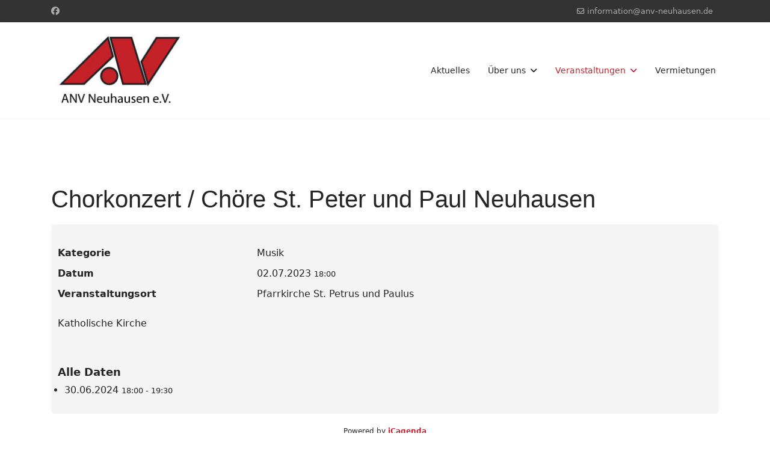

--- FILE ---
content_type: text/html; charset=utf-8
request_url: https://www.anv-neuhausen.de/index.php/alle-icagenda-termine/127-orgelkonzert-2/2023-07-02-18-00
body_size: 6530
content:

<!doctype html>
<html lang="de-de" dir="ltr">
	<head>
		
		<meta name="viewport" content="width=device-width, initial-scale=1, shrink-to-fit=no">
		<meta charset="utf-8">
	<meta name="generator" content="Joomla! - Open Source Content Management">
	<title>Chorkonzert / Chöre St. Peter und Paul Neuhausen</title>
	<link href="/templates/shaper_helixultimate/images/favicon.ico" rel="icon" type="image/vnd.microsoft.icon">
<link href="/media/vendor/joomla-custom-elements/css/joomla-alert.min.css?0.4.1" rel="stylesheet">
	<link href="/media/com_icagenda/icicons/style.css?91821a" rel="stylesheet">
	<link href="/media/com_icagenda/css/icagenda.css?91821a" rel="stylesheet">
	<link href="/media/com_icagenda/css/icagenda-front.css?91821a" rel="stylesheet">
	<link href="/media/com_icagenda/leaflet/leaflet.css" rel="stylesheet">
	<link href="/components/com_icagenda/themes/packs/default/css/default_component.css" rel="stylesheet">
	<link href="/plugins/system/jce/css/content.css?aa754b1f19c7df490be4b958cf085e7c" rel="stylesheet">
	<link href="/templates/shaper_helixultimate/css/bootstrap.min.css" rel="stylesheet">
	<link href="/plugins/system/helixultimate/assets/css/system-j4.min.css" rel="stylesheet">
	<link href="/templates/shaper_helixultimate/css/template.css" rel="stylesheet">
	<link href="/templates/shaper_helixultimate/css/presets/preset2.css" rel="stylesheet">
	<link href="/components/com_sppagebuilder/assets/css/font-awesome-6.min.css?1b4503c04f45d68ae09fb22125331a69" rel="stylesheet">
	<link href="/components/com_sppagebuilder/assets/css/font-awesome-v4-shims.css?1b4503c04f45d68ae09fb22125331a69" rel="stylesheet">
	<link href="/components/com_sppagebuilder/assets/css/animate.min.css?1b4503c04f45d68ae09fb22125331a69" rel="stylesheet">
	<link href="/components/com_sppagebuilder/assets/css/sppagebuilder.css?1b4503c04f45d68ae09fb22125331a69" rel="stylesheet">
	<link href="/components/com_sppagebuilder/assets/css/magnific-popup.css" rel="stylesheet">
	<link href="/components/com_sppagebuilder/assets/css/color-switcher.css?1b4503c04f45d68ae09fb22125331a69" rel="stylesheet">
	<style>
@media screen and (min-width:1201px){


}

@media screen and (min-width:769px) and (max-width:1200px){



.ic-filters-label {
	margin-bottom: 8px;
}
.ic-filters-label-title-2,
.ic-filters-label-title-3 {
	margin-bottom: -5px;
	height: 40px;
	line-height: 40px;
}
.ic-filters-btn-2 {
	height: 40px;
	line-height: 40px;
}
.ic-filters-controls {
	padding: 0;
}
.ic-search-submit,
.ic-search-reset {
	width: 50%;
}

}

@media screen and (min-width:481px) and (max-width:768px){



.ic-filters-label {
	margin-bottom: 8px;
}
.ic-filters-label-title-2,
.ic-filters-label-title-3 {
	margin-bottom: -5px;
	height: 40px;
	line-height: 40px;
}
.ic-filters-btn-2 {
	height: 40px;
	line-height: 40px;
}
.ic-filters-controls {
	padding: 0;
}
.ic-search-submit,
.ic-search-reset {
	width: 50%;
}

}

@media screen and (max-width:480px){



#icagenda .share {
	display:none;
}


.ic-label {
	width: 100%;
}
.ic-value {
	width: 100%;
}


.icagenda_form input,
.icagenda_form input[type="file"],
.icagenda_form .input-large,
.icagenda_form .input-xlarge,
.icagenda_form .input-xxlarge,
.icagenda_form .select-large,
.icagenda_form .select-xlarge,
.icagenda_form .select-xxlarge {
	width: 90%;
}
.icagenda_form .input-small {
	width: 90px;
}
.icagenda_form .select-small {
	width: 114px;
}
.icagenda_form .ic-date-input {
	width: auto;
}
.ic-captcha-label {
	display: none;
}


.ic-filters-label {
	margin-bottom: 8px;
}
.ic-filters-label-title-2,
.ic-filters-label-title-3 {
	margin-bottom: -5px;
	height: 40px;
	line-height: 40px;
}
.ic-filters-btn-2 {
	height: 40px;
	line-height: 40px;
}
.ic-filters-controls {
	padding: 0;
}
.ic-search-submit,
.ic-search-reset {
	width: 100%;
}
.ic-button-more > .ic-row1 {
	height: 40px;
}

}
</style>
	<style>.fields-container li::marker {
   content: "> ";
}
.clvf-verein-name {
   font-weight: bold;
}</style>
	<style>h1{font-family: 'Arial', sans-serif;text-decoration: none;}
</style>
	<style>.logo-image {height:140px;}.logo-image-phone {height:140px;}</style>
	<style>@media(max-width: 992px) {.logo-image {height: 60px;}.logo-image-phone {height: 60px;}}</style>
	<style>@media(max-width: 576px) {.logo-image {height: 60px;}.logo-image-phone {height: 60px;}}</style>
	<style>@media(min-width: 1400px) {.sppb-row-container { max-width: 1320px; }}</style>
	<style>:root {--sppb-topbar-bg-color: #333333; --sppb-topbar-text-color: #AAAAAA; --sppb-header-bg-color: #FFFFFF; --sppb-logo-text-color: #c52128; --sppb-menu-text-color: #252525; --sppb-menu-text-hover-color: #c52128; --sppb-menu-text-active-color: #c52128; --sppb-menu-dropdown-bg-color: #FFFFFF; --sppb-menu-dropdown-text-color: #252525; --sppb-menu-dropdown-text-hover-color: #c52128; --sppb-menu-dropdown-text-active-color: #c52128; --sppb-text-color: #252525; --sppb-bg-color: #FFFFFF; --sppb-link-color: #c52128; --sppb-link-hover-color: #1f9300; --sppb-footer-bg-color: #171717; --sppb-footer-text-color: #FFFFFF; --sppb-footer-link-color: #A2A2A2; --sppb-footer-link-hover-color: #FFFFFF}</style>
<script src="/media/vendor/jquery/js/jquery.min.js?3.7.1"></script>
	<script src="/media/legacy/js/jquery-noconflict.min.js?504da4"></script>
	<script type="application/json" class="joomla-script-options new">{"data":{"breakpoints":{"tablet":991,"mobile":480},"header":{"stickyOffset":"0"}},"joomla.jtext":{"ERROR":"Fehler","MESSAGE":"Nachricht","NOTICE":"Hinweis","WARNING":"Warnung","JCLOSE":"Close","JOK":"OK","JOPEN":"Open"},"system.paths":{"root":"","rootFull":"https:\/\/www.anv-neuhausen.de\/","base":"","baseFull":"https:\/\/www.anv-neuhausen.de\/"},"csrf.token":"fc01a8b684270a379f5853657861a332"}</script>
	<script src="/media/system/js/core.min.js?a3d8f8"></script>
	<script src="/media/vendor/bootstrap/js/alert.min.js?5.3.8" type="module"></script>
	<script src="/media/vendor/bootstrap/js/button.min.js?5.3.8" type="module"></script>
	<script src="/media/vendor/bootstrap/js/carousel.min.js?5.3.8" type="module"></script>
	<script src="/media/vendor/bootstrap/js/collapse.min.js?5.3.8" type="module"></script>
	<script src="/media/vendor/bootstrap/js/dropdown.min.js?5.3.8" type="module"></script>
	<script src="/media/vendor/bootstrap/js/modal.min.js?5.3.8" type="module"></script>
	<script src="/media/vendor/bootstrap/js/offcanvas.min.js?5.3.8" type="module"></script>
	<script src="/media/vendor/bootstrap/js/popover.min.js?5.3.8" type="module"></script>
	<script src="/media/vendor/bootstrap/js/scrollspy.min.js?5.3.8" type="module"></script>
	<script src="/media/vendor/bootstrap/js/tab.min.js?5.3.8" type="module"></script>
	<script src="/media/vendor/bootstrap/js/toast.min.js?5.3.8" type="module"></script>
	<script src="/media/system/js/showon.min.js?e51227" type="module"></script>
	<script src="/media/system/js/messages.min.js?9a4811" type="module"></script>
	<script src="/media/com_icagenda/leaflet/leaflet.js"></script>
	<script src="/templates/shaper_helixultimate/js/main.js"></script>
	<script src="/components/com_sppagebuilder/assets/js/jquery.parallax.js?1b4503c04f45d68ae09fb22125331a69"></script>
	<script src="/components/com_sppagebuilder/assets/js/sppagebuilder.js?1b4503c04f45d68ae09fb22125331a69" defer></script>
	<script src="/components/com_sppagebuilder/assets/js/jquery.magnific-popup.min.js"></script>
	<script src="/components/com_sppagebuilder/assets/js/addons/image.js"></script>
	<script src="/components/com_sppagebuilder/assets/js/color-switcher.js?1b4503c04f45d68ae09fb22125331a69"></script>
	<script>document.addEventListener("DOMContentLoaded", function() {var mapid = document.getElementById("ic-map-127");if (mapid !== null) { var lat = "", lng = "", map = L.map("ic-map-127").setView([lat, lng], 16);L.tileLayer("https://{s}.tile.openstreetmap.org/{z}/{x}/{y}.png", {attribution: "&copy; <a href=\"https://www.openstreetmap.org/copyright\">OpenStreetMap</a> contributors"}).addTo(map);L.marker([lat, lng]).addTo(map)}});</script>
	<script>template="shaper_helixultimate";</script>
	<script>
				document.addEventListener("DOMContentLoaded", () =>{
					window.htmlAddContent = window?.htmlAddContent || "";
					if (window.htmlAddContent) {
        				document.body.insertAdjacentHTML("beforeend", window.htmlAddContent);
					}
				});
			</script>
	<script>
			const initColorMode = () => {
				const colorVariableData = [];
				const sppbColorVariablePrefix = "--sppb";
				let activeColorMode = localStorage.getItem("sppbActiveColorMode") || "";
				const modes = [];

				if(!modes?.includes(activeColorMode)) {
					activeColorMode = "";
					localStorage.setItem("sppbActiveColorMode", activeColorMode);
				}

				document?.body?.setAttribute("data-sppb-color-mode", activeColorMode);

				if (!localStorage.getItem("sppbActiveColorMode")) {
					localStorage.setItem("sppbActiveColorMode", activeColorMode);
				}

				if (window.sppbColorVariables) {
					const colorVariables = typeof(window.sppbColorVariables) === "string" ? JSON.parse(window.sppbColorVariables) : window.sppbColorVariables;

					for (const colorVariable of colorVariables) {
						const { path, value } = colorVariable;
						const variable = String(path[0]).trim().toLowerCase().replaceAll(" ", "-");
						const mode = path[1];
						const variableName = `${sppbColorVariablePrefix}-${variable}`;

						if (activeColorMode === mode) {
							colorVariableData.push(`${variableName}: ${value}`);
						}
					}

					document.documentElement.style.cssText += colorVariableData.join(";");
				}
			};

			window.sppbColorVariables = [];
			
			initColorMode();

			document.addEventListener("DOMContentLoaded", initColorMode);
		</script>
	<meta property="og:title" content="Chorkonzert / Chöre St. Peter und Paul Neuhausen" />
	<meta property="og:type" content="article" />
	<meta property="og:url" content="https://www.anv-neuhausen.de/index.php/alle-icagenda-termine/127-orgelkonzert-2/2023-07-02-18-00" />
	<meta property="og:site_name" content="ANV Neuhausen" />
			</head>
	<body class="site helix-ultimate hu com_icagenda com-icagenda view-event layout-default task-none itemid-131 de-de ltr sticky-header layout-fluid offcanvas-init offcanvs-position-left">

		
		
		<div class="body-wrapper">
			<div class="body-innerwrapper">
				
	<div class="sticky-header-placeholder"></div>
<div id="sp-top-bar">
	<div class="container">
		<div class="container-inner">
			<div class="row">
				<div id="sp-top1" class="col-lg-6">
					<div class="sp-column text-center text-lg-start">
													<ul class="social-icons"><li class="social-icon-facebook"><a target="_blank" rel="noopener noreferrer" href="https://facebook.com/ANV-Arbeitsgemeinschaft-Neuhäuser-Vereine-2017766878276804" aria-label="Facebook"><span class="fab fa-facebook" aria-hidden="true"></span></a></li></ul>						
												
					</div>
				</div>

				<div id="sp-top2" class="col-lg-6">
					<div class="sp-column text-center text-lg-end">
						
													<ul class="sp-contact-info"><li class="sp-contact-email"><span class="far fa-envelope" aria-hidden="true"></span> <a href="mailto:information@anv-neuhausen.de">information@anv-neuhausen.de</a></li></ul>												
					</div>
				</div>
			</div>
		</div>
	</div>
</div>

<header id="sp-header">
	<div class="container">
		<div class="container-inner">
			<div class="row">
				<!-- Logo -->
				<div id="sp-logo" class="col-auto">
					<div class="sp-column">
						<a id="offcanvas-toggler" aria-label="Menu" class="offcanvas-toggler-left d-flex d-lg-none" href="#" aria-hidden="true" title="Menu"><div class="burger-icon"><span></span><span></span><span></span></div></a><div class="logo"><a href="/">
				<img class='logo-image '
					srcset='https://www.anv-neuhausen.de/images/Logo_ANV-01.jpg 1x'
					src='https://www.anv-neuhausen.de/images/Logo_ANV-01.jpg'
					height='140'
					alt='ANV Neuhausen'
				/>
				</a></div>						
					</div>
				</div>

				<!-- Menu -->
				<div id="sp-menu" class="col-auto flex-auto">
					<div class="sp-column d-flex justify-content-end align-items-center">
						<nav class="sp-megamenu-wrapper d-flex" role="navigation" aria-label="navigation"><ul class="sp-megamenu-parent menu-animation-fade-up d-none d-lg-block"><li class="sp-menu-item"><a   href="/index.php/aktuelles"  >Aktuelles</a></li><li class="sp-menu-item sp-has-child"><a   href="/index.php"  >Über uns</a><div class="sp-dropdown sp-dropdown-main sp-menu-right" style="width: 240px;"><div class="sp-dropdown-inner"><ul class="sp-dropdown-items"><li class="sp-menu-item"><a   href="/index.php/homepage/vorstand"  >Vorstand</a></li><li class="sp-menu-item"><a   href="/index.php/homepage/ordentliche-mitglieder"  >Ordentliche Mitglieder</a></li><li class="sp-menu-item"><a   href="/index.php/homepage/ausserordentliche-mitglieder"  >Außerordentliche Mitglieder</a></li><li class="sp-menu-item"><a   href="/index.php/homepage/satzung"  >Satzung</a></li><li class="sp-menu-item"><a   href="/index.php/homepage/ordnung-richtlinien"  >Ordnung / Richtlinien</a></li><li class="sp-menu-item"><a   href="/index.php/homepage/impressum-datenschutz"  >Impressum/Datenschutz</a></li><li class="sp-menu-item"><a   href="/index.php/homepage/anmelden"  >Anmelden</a></li></ul></div></div></li><li class="sp-menu-item sp-has-child current-item active"><a aria-current="page"  href="/index.php/alle-icagenda-termine"  >Veranstaltungen</a><div class="sp-dropdown sp-dropdown-main sp-menu-right" style="width: 240px;"><div class="sp-dropdown-inner"><ul class="sp-dropdown-items"><li class="sp-menu-item"><a   href="/index.php/alle-icagenda-termine/bierwecketse"  >Bierwecketse</a></li><li class="sp-menu-item"><a   href="/index.php/alle-icagenda-termine/weihnachtsmarkt"  >Weihnachtsmarkt</a></li><li class="sp-menu-item"><a   href="/index.php/alle-icagenda-termine/veranstaltung-melden"  >Veranstaltung melden</a></li></ul></div></div></li><li class="sp-menu-item"><a   href="/index.php/vermietungen"  >Vermietungen</a></li></ul></nav>						

						<!-- Related Modules -->
						<div class="d-none d-lg-flex header-modules align-items-center">
							
													</div>

						<!-- if offcanvas position right -->
											</div>
				</div>
			</div>
		</div>
	</div>
</header>
				<main id="sp-main">
					
<section id="sp-section-1" >

				
	
<div class="row">
	<div id="sp-title" class="col-lg-12 "><div class="sp-column "></div></div></div>
				
	</section>

<section id="sp-main-body" >

										<div class="container">
					<div class="container-inner">
						
	
<div class="row">
	
<div id="sp-component" class="col-lg-12 ">
	<div class="sp-column ">
		<div id="system-message-container" aria-live="polite">
	</div>


		
		<!-- iCagenda CORE 3.8.8 by Jooml!C - https://www.icagenda.com -->
<div id="icagenda" class="ic-event-view">

		
<div class="ic-top-buttons">


		
		<div class="ic-manager-toolbar">
			</div>

	<div class="ic-buttons">

				
				
	</div>


</div>

	<!-- default -->
		
		
		
<!-- Event details -->


		<div class="ic-event-header ic-clearfix">
		<h1>
						
						Chorkonzert / Chöre St. Peter und Paul Neuhausen		</h1>
	</div>

		<div class="ic-event-buttons ic-clearfix">

				<div class="ic-event-addthis ic-float-left">
					</div>

				<div class="ic-event-registration ic-float-right">
					</div>

	</div>

		<div class="ic-info ic-clearfix">

				
				<div class="ic-details ic-align-left">

			<div class="ic-divTable ic-align-left">

								<div class="ic-divRow ic-details-cat">
					<div class="ic-divCell ic-label">Kategorie</div>
					<div class="ic-divCell ic-value">Musik</div>
				</div>

								<div class="ic-divRow ic-event-date">
					<div class="ic-divCell ic-label">Datum</div>
					<div class="ic-divCell ic-value"><span class="ic-single-next">02.07.2023</span> <span class="ic-single-starttime">18:00</span></div>
				</div>

													<div class="ic-divRow">
						<div class="ic-divCell ic-label">Veranstaltungsort</div>
						<div class="ic-divCell ic-value">
															Pfarrkirche St. Petrus und Paulus																											</div>
					</div>
				
								
			</div>

		</div>

						<div class="ic-short-description">
					</div>
		<div class="ic-full-description">
			Katholische Kirche		</div>
		
	<div>&nbsp;</div>

		
	<div>&nbsp;</div>

			<div id="ic-list-of-dates" class="ic-all-dates ic-clearfix">
		<h3>
			Alle Daten		</h3>
		<div class="ic-dates-list">

						<ul class="ic-date-vertical"><li><span class="ic-period-startdate">30.06.2024</span>  <span class="evttime ic-period-time">18:00 - 19:30</span></li></ul>
						
		</div>
	</div>
	
	</div>
		

		</div>
<div style="text-align: center; font-size: 12px; text-decoration: none"><p>Powered by <a href="https://www.icagenda.com" target="_blank" style="font-weight: bold; text-decoration: none !important;">iCagenda</a></p></div>

			</div>
</div>
</div>
											</div>
				</div>
						
	</section>

<section id="sp-bottom" >

						<div class="container">
				<div class="container-inner">
			
	
<div class="row">
	<div id="sp-bottom1" class="col-sm-col-sm-6 col-lg-12 "><div class="sp-column "><div class="sp-module "><h3 class="sp-module-title">Sponsoren</h3><div class="sp-module-content"><div class="mod-sppagebuilder  sp-page-builder" data-module_id="133">
	<div class="page-content">
		<section id="section-id-1612630784296" class="sppb-section sppb-section-content-center" ><div class="sppb-row-container"><div class="sppb-row sppb-align-center"><div class="sppb-col-md-3  " id="column-wrap-id-1612630784292"><div id="column-id-1612630784292" class="sppb-column " ><div class="sppb-column-addons"><div id="sppb-addon-wrapper-1612630784299" class="sppb-addon-wrapper  addon-root-image"><div id="sppb-addon-1612630784299" class="clearfix  "     ><div class="sppb-addon sppb-addon-single-image   sppb-addon-image-shape"><div class="sppb-addon-content"><div class="sppb-addon-single-image-container"><a href="http://www.elektro-rothmund.de/" ><img  class="sppb-img-responsive " src="/images/Logos_Sponsoren/rothmund.png"  alt="Image" title="" width="" height="" /></a></div></div></div><style type="text/css">#sppb-addon-1612630784299{
box-shadow: 0 0 0 0 #ffffff;
}#sppb-addon-1612630784299{
border-radius: 0px;
}
@media (max-width: 1199.98px) {#sppb-addon-1612630784299{}}
@media (max-width: 991.98px) {#sppb-addon-1612630784299{}}
@media (max-width: 767.98px) {#sppb-addon-1612630784299{}}
@media (max-width: 575.98px) {#sppb-addon-1612630784299{}}#sppb-addon-wrapper-1612630784299{
margin-top: 0px;
margin-right: 0px;
margin-bottom: 0px;
margin-left: 0px;
}
@media (max-width: 1199.98px) {#sppb-addon-wrapper-1612630784299{}}
@media (max-width: 991.98px) {#sppb-addon-wrapper-1612630784299{}}
@media (max-width: 767.98px) {#sppb-addon-wrapper-1612630784299{}}
@media (max-width: 575.98px) {#sppb-addon-wrapper-1612630784299{}}#sppb-addon-1612630784299 .sppb-addon-title{
}</style><style type="text/css">#sppb-addon-1612630784299 .sppb-addon-single-image-container img{
border-radius: 0px;
}#sppb-addon-1612630784299 img{
}#sppb-addon-1612630784299 .sppb-addon-single-image-container{
border-radius: 0px;
}#sppb-addon-1612630784299{
text-align: center;
}</style></div></div></div></div></div><div class="sppb-col-md-3  " id="column-wrap-id-1612630784293"><div id="column-id-1612630784293" class="sppb-column " ><div class="sppb-column-addons"><div id="sppb-addon-wrapper-1612630784302" class="sppb-addon-wrapper  addon-root-image"><div id="sppb-addon-1612630784302" class="clearfix  "     ><div class="sppb-addon sppb-addon-single-image   sppb-addon-image-shape"><div class="sppb-addon-content"><div class="sppb-addon-single-image-container"><a href="https://www.volksbank-filder.de" ><img  class="sppb-img-responsive " src="/images/Logos_Sponsoren/voba-filder.png"  alt="Image" title="" width="" height="" /></a></div></div></div><style type="text/css">#sppb-addon-1612630784302{
box-shadow: 0 0 0 0 #ffffff;
}#sppb-addon-1612630784302{
border-radius: 0px;
}
@media (max-width: 1199.98px) {#sppb-addon-1612630784302{}}
@media (max-width: 991.98px) {#sppb-addon-1612630784302{}}
@media (max-width: 767.98px) {#sppb-addon-1612630784302{}}
@media (max-width: 575.98px) {#sppb-addon-1612630784302{}}#sppb-addon-wrapper-1612630784302{
margin-top: 0px;
margin-right: 0px;
margin-bottom: 0px;
margin-left: 0px;
}
@media (max-width: 1199.98px) {#sppb-addon-wrapper-1612630784302{}}
@media (max-width: 991.98px) {#sppb-addon-wrapper-1612630784302{}}
@media (max-width: 767.98px) {#sppb-addon-wrapper-1612630784302{}}
@media (max-width: 575.98px) {#sppb-addon-wrapper-1612630784302{}}#sppb-addon-1612630784302 .sppb-addon-title{
}</style><style type="text/css">#sppb-addon-1612630784302 .sppb-addon-single-image-container img{
border-radius: 0px;
}#sppb-addon-1612630784302 img{
}#sppb-addon-1612630784302 .sppb-addon-single-image-container{
border-radius: 0px;
}#sppb-addon-1612630784302{
text-align: center;
}</style></div></div></div></div></div><div class="sppb-col-md-3  " id="column-wrap-id-1612630784294"><div id="column-id-1612630784294" class="sppb-column " ><div class="sppb-column-addons"><div id="sppb-addon-wrapper-1612630784305" class="sppb-addon-wrapper  addon-root-image"><div id="sppb-addon-1612630784305" class="clearfix  "     ><div class="sppb-addon sppb-addon-single-image   sppb-addon-image-shape"><div class="sppb-addon-content"><div class="sppb-addon-single-image-container"><a href="http://fam-sicherheit.de/" ><img  class="sppb-img-responsive " src="/images/Logos_Sponsoren/fam_sicherheit.jpg"  alt="Image" title="" width="" height="" /></a></div></div></div><style type="text/css">#sppb-addon-1612630784305{
box-shadow: 0 0 0 0 #ffffff;
}#sppb-addon-1612630784305{
border-radius: 0px;
}
@media (max-width: 1199.98px) {#sppb-addon-1612630784305{}}
@media (max-width: 991.98px) {#sppb-addon-1612630784305{}}
@media (max-width: 767.98px) {#sppb-addon-1612630784305{}}
@media (max-width: 575.98px) {#sppb-addon-1612630784305{}}#sppb-addon-wrapper-1612630784305{
margin-top: 0px;
margin-right: 0px;
margin-bottom: 0px;
margin-left: 0px;
}
@media (max-width: 1199.98px) {#sppb-addon-wrapper-1612630784305{}}
@media (max-width: 991.98px) {#sppb-addon-wrapper-1612630784305{}}
@media (max-width: 767.98px) {#sppb-addon-wrapper-1612630784305{}}
@media (max-width: 575.98px) {#sppb-addon-wrapper-1612630784305{}}#sppb-addon-1612630784305 .sppb-addon-title{
}</style><style type="text/css">#sppb-addon-1612630784305 .sppb-addon-single-image-container img{
border-radius: 0px;
}#sppb-addon-1612630784305 img{
}#sppb-addon-1612630784305 .sppb-addon-single-image-container{
border-radius: 0px;
}#sppb-addon-1612630784305{
text-align: center;
}</style></div></div></div></div></div><div class="sppb-col-md-3  " id="column-wrap-id-1612630784295"><div id="column-id-1612630784295" class="sppb-column " ><div class="sppb-column-addons"><div id="sppb-addon-wrapper-1653844100274" class="sppb-addon-wrapper  addon-root-image"><div id="sppb-addon-1653844100274" class="clearfix  "     ><div class="sppb-addon sppb-addon-single-image   sppb-addon-image-shape"><div class="sppb-addon-content"><div class="sppb-addon-single-image-container"><a href="https://stuttgarter-hofbraeu.de/" ><img  class="sppb-img-responsive " src="/images/Bierwecketse/Sponsorenlogos/Stuttgarter_Hofbraeu_Logo.png"  alt="Image" title="" width="" height="" /></a></div></div></div><style type="text/css">#sppb-addon-1653844100274{
box-shadow: 0 0 0 0 #ffffff;
}#sppb-addon-1653844100274{
border-radius: 0px;
}
@media (max-width: 1199.98px) {#sppb-addon-1653844100274{}}
@media (max-width: 991.98px) {#sppb-addon-1653844100274{}}
@media (max-width: 767.98px) {#sppb-addon-1653844100274{}}
@media (max-width: 575.98px) {#sppb-addon-1653844100274{}}#sppb-addon-wrapper-1653844100274{
margin-top: 0px;
margin-right: 0px;
margin-bottom: 0px;
margin-left: 0px;
}
@media (max-width: 1199.98px) {#sppb-addon-wrapper-1653844100274{}}
@media (max-width: 991.98px) {#sppb-addon-wrapper-1653844100274{}}
@media (max-width: 767.98px) {#sppb-addon-wrapper-1653844100274{}}
@media (max-width: 575.98px) {#sppb-addon-wrapper-1653844100274{}}#sppb-addon-1653844100274 .sppb-addon-title{
}</style><style type="text/css">#sppb-addon-1653844100274 .sppb-addon-single-image-container img{
border-radius: 0px;
}#sppb-addon-1653844100274 img{
}#sppb-addon-1653844100274 .sppb-addon-single-image-container{
border-radius: 0px;
}#sppb-addon-1653844100274{
text-align: center;
}</style></div></div></div></div></div></div></div></section><style type="text/css">.sp-page-builder .page-content #section-id-1612630784296{background-color:#ffffff;box-shadow:0 0 0 0 #ffffff;}.sp-page-builder .page-content #section-id-1612630784296{padding-top:20px;padding-right:0px;padding-bottom:20px;padding-left:0px;margin-top:0px;margin-right:0px;margin-bottom:0px;margin-left:0px;border-radius:0px;}.sp-page-builder .page-content #section-id-1612630784296.sppb-row-overlay{border-radius:0px;}#column-id-1612630784292{border-radius:0px;}#column-wrap-id-1612630784292{max-width:25%;flex-basis:25%;}@media (max-width:1199.98px) {#column-wrap-id-1612630784292{max-width:25%;flex-basis:25%;}}@media (max-width:991.98px) {#column-wrap-id-1612630784292{max-width:100%;flex-basis:100%;}}@media (max-width:767.98px) {#column-wrap-id-1612630784292{max-width:100%;flex-basis:100%;}}@media (max-width:575.98px) {#column-wrap-id-1612630784292{max-width:100%;flex-basis:100%;}}#column-id-1612630784292 .sppb-column-overlay{border-radius:0px;}#column-id-1612630784293{border-radius:0px;}#column-wrap-id-1612630784293{max-width:25%;flex-basis:25%;}@media (max-width:1199.98px) {#column-wrap-id-1612630784293{max-width:25%;flex-basis:25%;}}@media (max-width:991.98px) {#column-wrap-id-1612630784293{max-width:100%;flex-basis:100%;}}@media (max-width:767.98px) {#column-wrap-id-1612630784293{max-width:100%;flex-basis:100%;}}@media (max-width:575.98px) {#column-wrap-id-1612630784293{max-width:100%;flex-basis:100%;}}#column-id-1612630784293 .sppb-column-overlay{border-radius:0px;}#column-id-1612630784294{border-radius:0px;}#column-wrap-id-1612630784294{max-width:25%;flex-basis:25%;}@media (max-width:1199.98px) {#column-wrap-id-1612630784294{max-width:25%;flex-basis:25%;}}@media (max-width:991.98px) {#column-wrap-id-1612630784294{max-width:100%;flex-basis:100%;}}@media (max-width:767.98px) {#column-wrap-id-1612630784294{max-width:100%;flex-basis:100%;}}@media (max-width:575.98px) {#column-wrap-id-1612630784294{max-width:100%;flex-basis:100%;}}#column-id-1612630784294 .sppb-column-overlay{border-radius:0px;}#column-id-1612630784295{border-radius:0px;}#column-wrap-id-1612630784295{max-width:25%;flex-basis:25%;}@media (max-width:1199.98px) {#column-wrap-id-1612630784295{max-width:25%;flex-basis:25%;}}@media (max-width:991.98px) {#column-wrap-id-1612630784295{max-width:100%;flex-basis:100%;}}@media (max-width:767.98px) {#column-wrap-id-1612630784295{max-width:100%;flex-basis:100%;}}@media (max-width:575.98px) {#column-wrap-id-1612630784295{max-width:100%;flex-basis:100%;}}#column-id-1612630784295 .sppb-column-overlay{border-radius:0px;}</style>	</div>
</div></div></div></div></div></div>
							</div>
			</div>
			
	</section>

<footer id="sp-footer" >

						<div class="container">
				<div class="container-inner">
			
	
<div class="row">
	<div id="sp-footer1" class="col-lg-6 "><div class="sp-column "><span class="sp-copyright">© 2021ff ANV Neuhausen</span></div></div><div id="sp-footer2" class="col-lg-6 "><div class="sp-column "><div class="sp-module "><div class="sp-module-content">
<div id="mod-custom134" class="mod-custom custom">
    <p><a href="/index.php/homepage/impressum-datenschutz">Impressum/Datenschutz</a></p></div>
</div></div></div></div></div>
							</div>
			</div>
			
	</footer>
				</main>
			</div>
		</div>

		<!-- Off Canvas Menu -->
		<div class="offcanvas-overlay"></div>
		<!-- Rendering the offcanvas style -->
		<!-- If canvas style selected then render the style -->
		<!-- otherwise (for old templates) attach the offcanvas module position -->
					<div class="offcanvas-menu border-menu">
	<div class="d-flex align-items-center p-3 pt-4">
				<a href="#" class="close-offcanvas" role="button" aria-label="Close Off-canvas">
			<div class="burger-icon" aria-hidden="true">
				<span></span>
				<span></span>
				<span></span>
			</div>
		</a>
	</div>
	<div class="offcanvas-inner">
		<div class="d-flex header-modules mb-3">
			
					</div>
		
					<div class="sp-module _menu"><h3 class="sp-module-title">Main Menu</h3><div class="sp-module-content"><ul class="menu nav-pills">
<li class="item-325"><a href="/index.php/aktuelles" >Aktuelles</a></li><li class="item-101 default active menu-deeper menu-parent"><a href="/index.php" >Über uns<span class="menu-toggler"></span></a><ul class="menu-child"><li class="item-116"><a href="/index.php/homepage/vorstand" >Vorstand</a></li><li class="item-119"><a href="/index.php/homepage/ordentliche-mitglieder" >Ordentliche Mitglieder</a></li><li class="item-181"><a href="/index.php/homepage/ausserordentliche-mitglieder" >Außerordentliche Mitglieder</a></li><li class="item-216"><a href="/index.php/homepage/satzung" >Satzung</a></li><li class="item-115"><a href="/index.php/homepage/ordnung-richtlinien" >Ordnung / Richtlinien</a></li><li class="item-327"><a href="/index.php/homepage/impressum-datenschutz" >Impressum/Datenschutz</a></li><li class="item-120"><a href="/index.php/homepage/anmelden" >Anmelden</a></li></ul></li><li class="item-131 current menu-deeper menu-parent"><a href="/index.php/alle-icagenda-termine" >Veranstaltungen<span class="menu-toggler"></span></a><ul class="menu-child"><li class="item-326"><a href="/index.php/alle-icagenda-termine/bierwecketse" >Bierwecketse</a></li><li class="item-378"><a href="/index.php/alle-icagenda-termine/weihnachtsmarkt" >Weihnachtsmarkt</a></li><li class="item-412"><a href="/index.php/alle-icagenda-termine/veranstaltung-melden" >Veranstaltung melden</a></li></ul></li><li class="item-272"><a href="/index.php/vermietungen" >Vermietungen</a></li></ul>
</div></div>
		
		
		
				
		
		<!-- custom module position -->
		
	</div>
</div>				

		
		

		<!-- Go to top -->
					<a href="#" class="sp-scroll-up" aria-label="Scroll Up"><span class="fas fa-angle-up" aria-hidden="true"></span></a>
					</body>
</html>

--- FILE ---
content_type: text/css
request_url: https://www.anv-neuhausen.de/media/com_icagenda/css/icagenda-front.css?91821a
body_size: 5370
content:
/**
 *----------------------------------------------------------------------------
 * iCagenda     Events Management Extension for Joomla!
 *----------------------------------------------------------------------------
 * @version     3.8.7 2022-05-26
 *
 * @package     iCagenda.Media
 * @subpackage  CSS
 * @link        https://www.icagenda.com
 *
 * @author      Cyril Rezé
 * @copyright   (c) 2012-2022 Cyril Rezé / iCagenda. All rights reserved.
 * @license     GNU General Public License version 3 or later; see LICENSE.txt
 *
 * @since       3.4
 *----------------------------------------------------------------------------
*/

/**
 *----------------------------------------------------------------------------
 *	CSS Frontend - iCagenda
 *----------------------------------------------------------------------------
*/

#icagenda-registration .controls > .checkboxes {
	margin-bottom: 0;
}

/*
 * CSS to hide a portion of the link text
 * See: https://www.w3.org/TR/2012/NOTE-WCAG20-TECHS-20120103/C7
 */
.ic-hidden-link-text {
	height: 1px;
	width: 1px;
	position: absolute;
	overflow: hidden;
	top: -10px;
}

/* -- LIST OF EVENTS PAGINATION ------------------------------ */
/*
 * Style Pagination
 */
.ic-pagination {
	display: block;
	font-size: 14px;
	line-height: 18px;
	vertical-align: middle;
	width: 100%;
}
.ic-pagination a {
	text-decoration: none;
	background: #fff;
}
.ic-pagination a:hover,
.ic-pagination a:active,
.ic-pagination a:focus {
	cursor: pointer;
}
.ic-page-mid {
	text-align: center;
}
.ic-page-first {
	text-align: left;
}
.ic-page-last {
	text-align: right;
}
.ic-pages {
	display: inline-block;
}
.ic-pagination .ic-prev {
	display: inline-block;
	float: left;
}
.ic-pagination .ic-next {
	display: inline-block;
	float: right;
}
.ic-pagination .ic-prev,
.ic-pagination .ic-next {
	margin: 2px 0;
}
.ic-pagination .ic-prev a,
.ic-pagination .ic-next a {
	padding: 5px;
	background: none;
}
.ic-pagination .ic-prev a:hover,
.ic-pagination .ic-next a:hover {
	background: #f3f3f3;
	background: rgba(221, 221, 221, 0.2);
}
.ic-pagination .ic-prev-text,
.ic-pagination .ic-next-text,
.ic-pagination .iCicon-backic,
.ic-pagination .iCicon-nextic {
	font-family: inherit;
	vertical-align: middle;
}
.ic-pagination .ic-go-to-page {
	padding: 2px;
	background: none;
}
.ic-pagination .ic-current-page {
	padding: 2px;
	background: none;
}
.ic-pagination .ic-current-page .ic-active {
	color: #fff;
	font-weight: bold;
}
.ic-pagination .ic-hidden-pages {
	padding: 2px;
	background: none;
}


/* -- EXTENDABLE GRID SYSTEM (Search Filters) ---------------- */
[class^="ic-col-"], [class*=" ic-col-"] {
	display: block;
	float: left;
}

.ic-col-16 {
	width: 133.333333333333%;
}

.ic-col-12 {
	width: 100%;
}
.ic-col-11 {
	width: 91.666666666666%;
}
.ic-col-10 {
	width: 83.333333333333%;
}
.ic-col-9 {
	width: 75%;
}
.ic-col-8 {
	width: 66.666666666666%;
}
.ic-col-7 {
	width: 58.333333333333%;
}
.ic-col-6 {
	width: 50%;
}
.ic-col-5 {
	width: 41.666666666666%;
}
.ic-col-4 {
	width: 33.333333333333%;
}
.ic-col-3 {
	width: 25%;
}
.ic-col-2 {
	width: 16.666666666666%;
}
.ic-col-1 {
	width: 8.333333333333%;
}

.ic-col-full {
	width: 100% !important;
}

.ic-row1 {
	height: 40px;
	padding: 0;
}

.ic-cell {
	margin: 2px;
}

@media (max-width: 1200px) {
	[class^="ic-col-"], [class*=" ic-col-"] {
		width: 100%;
	}
	.ic-col-3, .ic-col-6 {
		width: 50%;
	}
	.ic-fluid {
		width: 100%;
	}
}
@media (max-width: 480px) {
	[class^="ic-col-"], [class*=" ic-col-"] {
		width: 100%;
	}
}

/* Search Filters - Main */
.ic-filters-label {
	font-size : 20px;
	line-height: 20px;
	text-align: center;
	word-wrap: break-word;
	-webkit-hyphens: auto;
	-moz-hyphens: auto;
	-ms-hyphens: auto;
	hyphens: auto;
	-webkit-font-smoothing: antialiased;
	-moz-osx-font-smoothing: grayscale;
}
.ic-filters-label-title-3 {
	height: 128px;
	line-height: 128px;
}
.ic-filters-label-title-2 {
	height: 84px;
	line-height: 82px;
}
.ic-filters-label-title-1 {
	height: 40px;
	line-height: 36px;
}
.ic-filters-btn-3 {
	height: 128px;
	line-height: 128px;
}
.ic-filters-btn-2 {
	height: 84px;
	line-height: 82px;
}
.ic-filters-btn-1 {
	height: 40px;
	line-height: 36px;
}

/* Search Filters - filters */
.ic-filter-search {
}
.ic-filter-from,
.ic-filter-to,
.ic-filter-category,
.ic-filter-month,
.ic-filter-year {
}
.ic-filter-search input,
.ic-filter-search input[type=search],
.ic-filter-from .input-append,
.ic-filter-to .input-append,
.ic-filter-category select,
.ic-filter-month select,
.ic-filter-year select {
	width: 100%;
}
.ic-filter-from input[type=text],
.ic-filter-to input[type=text],
.ic-filter-search input[type=search],
.ic-filter-category select,
.ic-filter-month select,
.ic-filter-year select {
	height: 40px;
	line-height: 36px;
	-webkit-box-sizing: border-box;
	-moz-box-sizing: border-box;
	box-sizing: border-box;
}

.ic-filter-from input[type=text],
.ic-filter-to input[type=text],
.ic-filter-from button,
.ic-filter-to button {
	display: inline-block;
}
.ic-filter-from .input-append input[type=text],
.ic-filter-to .input-append input[type=text] {
	width: 74%;
}
.ic-filter-from .input-append button,
.ic-filter-to .input-append button {
	width: 26%;
}
.ic-filter-from button,
.ic-filter-to button {
	padding: .2rem 1rem;
	height: 40px;
}

.ic-filter-category select,
.ic-filter-month select,
.ic-filter-year select {
	padding: 0 3rem 0 .7rem;
}

/* Search Filters - buttons */
.ic-button-more {
	padding: 0;
}
.ic-button-more > .ic-filters-row1 {
	height: 36px;
}
.ic-filter-more-btn {
	display: block;
	width: auto;
	height: 40px;
	line-height: 36px;
	padding: 2px;
	text-align: center;
	word-wrap: break-word;
	-webkit-hyphens: auto;
	-moz-hyphens: auto;
	-ms-hyphens: auto;
	hyphens: auto;
	-webkit-font-smoothing: antialiased;
	-moz-osx-font-smoothing: grayscale;
	-webkit-box-sizing: border-box;
	-moz-box-sizing: border-box;
	box-sizing: border-box;
}
.ic-filter-more-btn .iCicon-arrow-down,
.ic-filter-more-btn .iCicon-arrow-up {
	vertical-align: middle;
}
.ic-filter-more-btn:hover {
	cursor: pointer;
}
.ic-active {
}
.ic-inactive {
}
.ic-filters-controls {
	padding: 0;
}
.ic-control-submit {
}
.ic-control-reset {
}
.ic-filters-controls button {
	width: 100%;
	word-wrap: break-word;
	-webkit-hyphens: auto;
	-moz-hyphens: auto;
	-ms-hyphens: auto;
	hyphens: auto;
	-webkit-font-smoothing: antialiased;
	-moz-osx-font-smoothing: grayscale;
}
.ic-filter-submit-btn {
}
.ic-filter-submit-btn:hover {
}
.ic-filter-reset-btn {
}
.ic-filter-reset-btn:hover {
}

@media (max-width: 1200px) {
	.ic-filters-label-title-2,
	.ic-filters-label-title-3 {
		margin-bottom: -5px;
		min-height: 40px;
		line-height: 40px;
	}
	.ic-filters-controls {
		padding: 0;
	}
	.ic-search-submit,
	.ic-search-reset {
		width: 50%;
	}
	.ic-filter-submit-btn,
	.ic-filter-reset-btn {
		height: 40px;
	}
	.ic-filters-btn-2 {
		min-height: 38px;
		line-height: 38px;
	}
	.ic-filters-label {
		margin-bottom: 8px;
	}
}
@media (max-width: 480px) {
	.ic-filters-label-title-2,
	.ic-filters-label-title-3 {
		margin-bottom: -5px;
		min-height: 40px;
		line-height: 40px;
	}
	.ic-filters-controls {
		padding: 0;
	}
	.ic-search-submit,
	.ic-search-reset {
		width: 100%;
	}
	.ic-filter-submit-btn,
	.ic-filter-reset-btn {
		height: 40px;
	}
	.ic-filters-label {
		margin-bottom: 8px;
	}
}


/* tipTip */
.ic-tip-scroll-list {
	display: block;
	max-height: 130px;
	width: 200px;
	overflow-y: auto;
}


/* Terms */
.ic-terms-text,
.ic-tos-text {
    background: #fff;
    border: 1px solid #ccc;
    color: #595959;
    height: auto;
    max-height: 300px;
    margin-bottom: 15px;
    overflow: auto;
    padding: 5px;
}
.ic-terms-text iframe,
.ic-tos-text iframe {
    border: none;
}
/*
.ic-terms-consent,
.ic-tos-consent {
	font-weight: 500;
}
*/
/* J3? */
.ic-checkboxes-option {
	padding-top: 5px;
}

#icagenda-registration .hasPopover:before,
#icagenda-submit .hasPopover:before {
	font-family: 'iCicons';
	content: " \e614";
	cursor: help;
	color: grey;
}

.ic-field-note-title h4 {
	margin: unset;
	width: 100%;
	clear: both;
}
.ic-field-note {
    font-size: 85%;
	margin: unset;
	width: 100%;
	clear: both;
}
.ic-input-note {
    font-size: 85%;
	margin-top: -10px;
}

/* -- ICAGENDA GENERAL --------------------------------------- */

/* Style Registration box button */
.ic-registration-box .ic-button-box {
	display: inline-block;
}

/* Style boxes */
.ic-box {
	display: inline-block;
	padding: 15px;
	margin: 10px 0;
}
.ic-box-white {
	background: #fff;
}
.ic-rounded-4 {
	-webkit-border-radius: 4px;
	-moz-border-radius: 4px;
	border-radius: 4px;
}
.ic-border-lightgrey {
	border: 1px solid lightgrey;
}

/* Style Add to Cal button */
.ic-addtocal-link-16 {
	padding-top: 0.3rem;
	padding-bottom: 0.45rem;
}
.ic-addtocal-link-24 {
	padding-top: 0.5rem;
}
.ic-addtocal-link-32 {
	padding-top: 0.55rem;
}
.ic-addtocal-svg-16 {
	width: 16px !important;
	height: 16px !important;
}
.ic-addtocal-svg-24 {
	width: 24px !important;
	height: 24px !important;
}
.ic-addtocal-svg-32 {
	width: 32px !important;
	height: 32px !important;
}
.ic-addtocal-text-16 {
	vertical-align: middle;
	font-size: .9rem;
	margin-left: .7em;
}
.ic-addtocal-text-24 {
	vertical-align: middle;
	font-size: 1rem;
	margin-left: .85em;
}
.ic-addtocal-text-32 {
	vertical-align: middle;
	font-size: 1.1rem;
	margin-left: 1em;
}

/* J3 Style */
div.ic-tip-link {
}
div.ic-tip-link a {
	display: inline-block;
	margin: 0;
	padding: .25rem .4rem .35rem;
	width: 100%;
}
div.ic-tip-link:hover {
	background: #fff;
	border-radius: 3px;
}
div.ic-tip-link:hover a {
	color: #333 !important;
	text-shadow: none !important;
}
div.ic-tip-link a:hover {
	color: #333 !important;
}
.ic-addtocal-img-16 {
	display: inline-block;
	width: 24px;
}
.ic-addtocal-img-24 {
	display: inline-block;
	width: 32px;
}
.ic-addtocal-img-32 {
	display: inline-block;
	width: 40px;
}
/*
.ic-addtocal-link {
	display: block;
	text-align: left;
	margin-bottom: 5px;
	text-decoration: none;
}
.ic-addtocal-link:hover {
	background: rgba(0,0,0,0.05);
}
.ic-addtocal-link img {
	vertical-align: middle;
	padding: 0;
	margin: 0;
	margin-right: 5px;
}
*/


/*
 * Main Content Event Details
 */
#icagenda.ic-event-view {
	margin-bottom: 20px;
}

/* -- ICAGENDA FORMS STYLES ---------------------------------- */
#icagenda select,
#icagenda textarea,
#icagenda input:not([type=radio]),
#icagenda .uneditable-input {
	display: inline-block;
}

/* -- IC FORM GROUP/LABEL STYLES ----------------------------- */
.ic-control-group {
	padding: 5px 10px;
}

.ic-control-label {
	float: left;
}

.ic-control-label label {
	padding-top: 5px;
}

.ic-controls {
}

.ic-select {
	margin-bottom: 10px;
}


/* -- IC RADIO BUTTON STYLES --------------------------------- */
.ic-btn {
	display: inline-block;
	*display: inline;
	*zoom: 1;
	padding: 4px 14px;
	margin-bottom: 0;
	font-size: 13px;
	line-height: 18px;
	*line-height: 18px;
	text-align: center;
	vertical-align: middle;
	cursor: pointer;
	color: #333;
	text-shadow: 0 1px 1px rgba(255,255,255,0.75);
	background-color: #f5f5f5;
	background-image: -moz-linear-gradient(top,#fff,#e6e6e6);
	background-image: -webkit-gradient(linear,0 0,0 100%,from(#fff),to(#e6e6e6));
	background-image: -webkit-linear-gradient(top,#fff,#e6e6e6);
	background-image: -o-linear-gradient(top,#fff,#e6e6e6);
	background-image: linear-gradient(to bottom,#fff,#e6e6e6);
	background-repeat: repeat-x;
	filter: progid:DXImageTransform.Microsoft.gradient(startColorstr='#ffffffff', endColorstr='#ffe5e5e5', GradientType=0);
	border-color: #e6e6e6 #e6e6e6 #bfbfbf;
	border-color: rgba(0,0,0,0.1) rgba(0,0,0,0.1) rgba(0,0,0,0.25);
	*background-color: #e6e6e6;
	filter: progid:DXImageTransform.Microsoft.gradient(enabled = false);
	border: 1px solid #bbb;
	*border: 0;
	border-bottom-color: #a2a2a2;
	-webkit-border-radius: 4px;
	-moz-border-radius: 4px;
	border-radius: 4px;
	*margin-left: .3em;
	-webkit-box-shadow: inset 0 1px 0 rgba(255,255,255,.2), 0 1px 2px rgba(0,0,0,.05);
	-moz-box-shadow: inset 0 1px 0 rgba(255,255,255,.2), 0 1px 2px rgba(0,0,0,.05);
	box-shadow: inset 0 1px 0 rgba(255,255,255,.2), 0 1px 2px rgba(0,0,0,.05);
}
.ic-btn:hover,
.ic-btn:active,
.ic-btn.active,
.ic-btn.disabled,
.ic-btn[disabled] {
	color: #333;
	background-color: #e6e6e6;
	*background-color: #d9d9d9;
}
.ic-btn:active,
.ic-btn.active {
	background-color: #cccccc;
}
.ic-btn:first-child {
	*margin-left: 0;
}
.ic-btn:hover {
	color: #333;
	text-decoration: none;
	background-color: #e6e6e6;
	*background-color: #d9d9d9;
	background-position: 0 -15px;
	-webkit-transition: background-position .1s linear;
	-moz-transition: background-position .1s linear;
	-o-transition: background-position .1s linear;
	transition: background-position .1s linear;
}
.ic-btn:focus {
	outline: thin dotted #333;
	outline: 5px auto -webkit-focus-ring-color;
	outline-offset: -2px;
}
.ic-btn.active,
.ic-btn:active {
	background-color: #e6e6e6;
	background-color: #d9d9d9;
	background-image: none;
	outline: 0;
	-webkit-box-shadow: inset 0 2px 4px rgba(0,0,0,.15), 0 1px 2px rgba(0,0,0,.05);
	-moz-box-shadow: inset 0 2px 4px rgba(0,0,0,.15), 0 1px 2px rgba(0,0,0,.05);
	box-shadow: inset 0 2px 4px rgba(0,0,0,.15), 0 1px 2px rgba(0,0,0,.05);
}
.ic-btn.disabled,
.ic-btn[disabled] {
	cursor: default;
	background-color: #e6e6e6;
	background-image: none;
	opacity: 0.65;
	filter: alpha(opacity=65);
	-webkit-box-shadow: none;
	-moz-box-shadow: none;
	box-shadow: none;
}
.ic-btn-large {
	padding: 9px 14px;
	font-size: 15px;
	line-height: normal;
	-webkit-border-radius: 5px;
	-moz-border-radius: 5px;
	border-radius: 5px;
}
.ic-btn-large [class^="icon-"] {
	margin-top: 2px;
}
.ic-btn-small {
	padding: 3px 9px;
	font-size: 11px;
	line-height: 16px;
}
.ic-btn-small [class^="icon-"] {
	margin-top: 0;
}
.ic-btn-mini {
	padding: 2px 6px;
	font-size: 10px;
	line-height: 14px;
}
.ic-btn-block {
	display: block;
	width: 100%;
	padding-left: 0;
	padding-right: 0;
	-webkit-box-sizing: border-box;
	-moz-box-sizing: border-box;
	box-sizing: border-box;
}
.ic-btn-block + .ic-btn-block {
	margin-top: 5px;
}
.ic-btn-primary.active,
.ic-btn-warning.active,
.ic-btn-danger.active,
.ic-btn-success.active,
.ic-btn-info.active,
.ic-btn-inverse.active {
	color: rgba(255,255,255,0.75);
}
.ic-btn {
	border-color: #c5c5c5;
	border-color: rgba(0,0,0,0.15) rgba(0,0,0,0.15) rgba(0,0,0,0.25);
}
.ic-btn-primary {
	color: #fff;
	text-shadow: 0 -1px 0 rgba(0,0,0,0.25);
	background-color: #1d6cb0;
	background-image: -moz-linear-gradient(top,#2384d3,#15497c);
	background-image: -webkit-gradient(linear,0 0,0 100%,from(#2384d3),to(#15497c));
	background-image: -webkit-linear-gradient(top,#2384d3,#15497c);
	background-image: -o-linear-gradient(top,#2384d3,#15497c);
	background-image: linear-gradient(to bottom,#2384d3,#15497c);
	background-repeat: repeat-x;
	filter: progid:DXImageTransform.Microsoft.gradient(startColorstr='#ff2384d3', endColorstr='#ff15497c', GradientType=0);
	border-color: #15497c #15497c #0a223b;
	border-color: rgba(0,0,0,0.1) rgba(0,0,0,0.1) rgba(0,0,0,0.25);
	*background-color: #15497c;
	filter: progid:DXImageTransform.Microsoft.gradient(enabled = false);
}
.ic-btn-primary:hover,
.ic-btn-primary:active,
.ic-btn-primary.active,
.ic-btn-primary.disabled,
.ic-btn-primary[disabled] {
	color: #fff;
	background-color: #15497c;
	*background-color: #113c66;
}
.ic-btn-primary:active,
.ic-btn-primary.active {
	background-color: #0e2f50;
}
.ic-btn-warning {
	color: #fff;
	text-shadow: 0 -1px 0 rgba(0,0,0,0.25);
	background-color: #faa732;
	background-image: -moz-linear-gradient(top,#fbb450,#f89406);
	background-image: -webkit-gradient(linear,0 0,0 100%,from(#fbb450),to(#f89406));
	background-image: -webkit-linear-gradient(top,#fbb450,#f89406);
	background-image: -o-linear-gradient(top,#fbb450,#f89406);
	background-image: linear-gradient(to bottom,#fbb450,#f89406);
	background-repeat: repeat-x;
	filter: progid:DXImageTransform.Microsoft.gradient(startColorstr='#fffab44f', endColorstr='#fff89406', GradientType=0);
	border-color: #f89406 #f89406 #ad6704;
	border-color: rgba(0,0,0,0.1) rgba(0,0,0,0.1) rgba(0,0,0,0.25);
	*background-color: #f89406;
	filter: progid:DXImageTransform.Microsoft.gradient(enabled = false);
}
.ic-btn-warning:hover,
.ic-btn-warning:active,
.ic-btn-warning.active,
.ic-btn-warning.disabled,
.ic-btn-warning[disabled] {
	color: #fff;
	background-color: #f89406;
	*background-color: #df8505;
}
.ic-btn-warning:active,
.ic-btn-warning.active {
	background-color: #c67605;
}
.ic-btn-danger {
	color: #fff;
	text-shadow: 0 -1px 0 rgba(0,0,0,0.25);
	background-color: #da4f49;
	background-image: -moz-linear-gradient(top,#ee5f5b,#bd362f);
	background-image: -webkit-gradient(linear,0 0,0 100%,from(#ee5f5b),to(#bd362f));
	background-image: -webkit-linear-gradient(top,#ee5f5b,#bd362f);
	background-image: -o-linear-gradient(top,#ee5f5b,#bd362f);
	background-image: linear-gradient(to bottom,#ee5f5b,#bd362f);
	background-repeat: repeat-x;
	filter: progid:DXImageTransform.Microsoft.gradient(startColorstr='#ffee5f5b', endColorstr='#ffbd362f', GradientType=0);
	border-color: #bd362f #bd362f #802420;
	border-color: rgba(0,0,0,0.1) rgba(0,0,0,0.1) rgba(0,0,0,0.25);
	*background-color: #bd362f;
	filter: progid:DXImageTransform.Microsoft.gradient(enabled = false);
}
.ic-btn-danger:hover,
.ic-btn-danger:active,
.ic-btn-danger.active,
.ic-btn-danger.disabled,
.ic-btn-danger[disabled] {
	color: #fff;
	background-color: #bd362f;
	*background-color: #a9302a;
}
.ic-btn-danger:active,
.ic-btn-danger.active {
	background-color: #942a25;
}
.ic-btn-success {
	color: #fff;
	text-shadow: 0 -1px 0 rgba(0,0,0,0.25);
	background-color: #5bb75b;
	background-image: -moz-linear-gradient(top,#62c462,#51a351);
	background-image: -webkit-gradient(linear,0 0,0 100%,from(#62c462),to(#51a351));
	background-image: -webkit-linear-gradient(top,#62c462,#51a351);
	background-image: -o-linear-gradient(top,#62c462,#51a351);
	background-image: linear-gradient(to bottom,#62c462,#51a351);
	background-repeat: repeat-x;
	filter: progid:DXImageTransform.Microsoft.gradient(startColorstr='#ff62c462', endColorstr='#ff51a351', GradientType=0);
	border-color: #51a351 #51a351 #387038;
	border-color: rgba(0,0,0,0.1) rgba(0,0,0,0.1) rgba(0,0,0,0.25);
	*background-color: #51a351;
	filter: progid:DXImageTransform.Microsoft.gradient(enabled = false);
}
.ic-btn-success:hover,
.ic-btn-success:active,
.ic-btn-success.active,
.ic-btn-success.disabled,
.ic-btn-success[disabled] {
	color: #fff;
	background-color: #51a351;
	*background-color: #499249;
}
.ic-btn-success:active,
.ic-btn-success.active {
	background-color: #408140;
}
.ic-btn-info {
	color: #fff;
	text-shadow: 0 -1px 0 rgba(0,0,0,0.25);
	background-color: #49afcd;
	background-image: -moz-linear-gradient(top,#5bc0de,#2f96b4);
	background-image: -webkit-gradient(linear,0 0,0 100%,from(#5bc0de),to(#2f96b4));
	background-image: -webkit-linear-gradient(top,#5bc0de,#2f96b4);
	background-image: -o-linear-gradient(top,#5bc0de,#2f96b4);
	background-image: linear-gradient(to bottom,#5bc0de,#2f96b4);
	background-repeat: repeat-x;
	filter: progid:DXImageTransform.Microsoft.gradient(startColorstr='#ff5bc0de', endColorstr='#ff2f96b4', GradientType=0);
	border-color: #2f96b4 #2f96b4 #1f6377;
	border-color: rgba(0,0,0,0.1) rgba(0,0,0,0.1) rgba(0,0,0,0.25);
	*background-color: #2f96b4;
	filter: progid:DXImageTransform.Microsoft.gradient(enabled = false);
}
.ic-btn-info:hover,
.ic-btn-info:active,
.ic-btn-info.active,
.ic-btn-info.disabled,
.ic-btn-info[disabled] {
	color: #fff;
	background-color: #2f96b4;
	*background-color: #2a85a0;
}
.ic-btn-info:active,
.ic-btn-info.active {
	background-color: #24748c;
}
.ic-btn-inverse {
	color: #fff;
	text-shadow: 0 -1px 0 rgba(0,0,0,0.25);
	background-color: #363636;
	background-image: -moz-linear-gradient(top,#444,#222);
	background-image: -webkit-gradient(linear,0 0,0 100%,from(#444),to(#222));
	background-image: -webkit-linear-gradient(top,#444,#222);
	background-image: -o-linear-gradient(top,#444,#222);
	background-image: linear-gradient(to bottom,#444,#222);
	background-repeat: repeat-x;
	filter: progid:DXImageTransform.Microsoft.gradient(startColorstr='#ff444444', endColorstr='#ff222222', GradientType=0);
	border-color: #222 #222 #000000;
	border-color: rgba(0,0,0,0.1) rgba(0,0,0,0.1) rgba(0,0,0,0.25);
	*background-color: #222;
	filter: progid:DXImageTransform.Microsoft.gradient(enabled = false);
}
.ic-btn-inverse:hover,
.ic-btn-inverse:active,
.ic-btn-inverse.active,
.ic-btn-inverse.disabled,
.ic-btn-inverse[disabled] {
	color: #fff;
	background-color: #222;
	*background-color: #151515;
}
.ic-btn-inverse:active,
.ic-btn-inverse.active {
	background-color: #090909;
}
#icagenda button.ic-btn,
#icagenda input[type="submit"].ic-btn {
	*padding-top: 3px;
	*padding-bottom: 3px;
}
#icagenda button.ic-btn::-moz-focus-inner,
#icagenda input[type="submit"].ic-btn::-moz-focus-inner {
	padding: 0;
	border: 0;
}
#icagenda button.ic-btn.ic-btn-large,
#icagenda input[type="submit"].ic-btn.ic-btn-large {
	*padding-top: 7px;
	*padding-bottom: 7px;
}
#icagenda button.ic-btn.ic-btn-small,
#icagenda input[type="submit"].ic-btn.ic-btn-small {
	*padding-top: 3px;
	*padding-bottom: 3px;
}
#icagenda button.ic-btn.ic-btn-mini,
#icagenda input[type="submit"].ic-btn.ic-btn-mini {
	*padding-top: 1px;
	*padding-bottom: 1px;
}
.ic-btn-link,
.ic-btn-link:active {
	background-color: transparent;
	background-image: none;
	-webkit-box-shadow: none;
	-moz-box-shadow: none;
	box-shadow: none;
}
.ic-btn-link {
	border-color: transparent;
	cursor: pointer;
	color: #08c;
	-webkit-border-radius: 0;
	-moz-border-radius: 0;
	border-radius: 0;
}
.ic-btn-link:hover {
	color: #005580;
	text-decoration: underline;
	background-color: transparent;
}
.ic-btn-group {
	position: relative;
	display: inline-block;
	*display: inline;
	*zoom: 1;
	font-size: 0;
	vertical-align: middle;
	white-space: nowrap;
	*margin-left: .3em;
}
.ic-btn-group:first-child {
	*margin-left: 0;
}
.ic-btn-group + .ic-btn-group {
	margin-left: 5px;
}
.ic-btn-toolbar {
	font-size: 0;
	margin-top: 9px;
	margin-bottom: 9px;
}
.ic-btn-toolbar .ic-btn-group {
	display: inline-block;
	*display: inline;
	*zoom: 1;
}
.ic-btn-toolbar .ic-btn + .ic-btn,
.ic-btn-toolbar .ic-btn-group + .ic-btn,
.ic-btn-toolbar .ic-btn + .ic-btn-group {
	margin-left: 5px;
}
.ic-btn-group > .ic-btn {
	position: relative;
	-webkit-border-radius: 0;
	-moz-border-radius: 0;
	border-radius: 0;
}
.ic-btn-group > .ic-btn + .ic-btn {
	margin-left: -1px;
}
.ic-btn-group > .ic-btn,
.ic-btn-group > #icagenda .dropdown-menu {
	font-size: 13px;
}
.ic-btn-group > .ic-btn-mini {
	font-size: 11px;
}
.ic-btn-group > .ic-btn-small {
	font-size: 12px;
}
.ic-btn-group > .ic-btn-large {
	font-size: 16px;
}
.ic-btn-group > .ic-btn:first-child {
	margin-left: 0;
	-webkit-border-top-left-radius: 4px;
	-moz-border-radius-topleft: 4px;
	border-top-left-radius: 4px;
	-webkit-border-bottom-left-radius: 4px;
	-moz-border-radius-bottomleft: 4px;
	border-bottom-left-radius: 4px;
}
.ic-btn-group > .ic-btn:last-child,
.ic-btn-group > #icagenda .dropdown-toggle {
	-webkit-border-top-right-radius: 4px;
	-moz-border-radius-topright: 4px;
	border-top-right-radius: 4px;
	-webkit-border-bottom-right-radius: 4px;
	-moz-border-radius-bottomright: 4px;
	border-bottom-right-radius: 4px;
}
.ic-btn-group > .ic-btn.large:first-child {
	margin-left: 0;
	-webkit-border-top-left-radius: 6px;
	-moz-border-radius-topleft: 6px;
	border-top-left-radius: 6px;
	-webkit-border-bottom-left-radius: 6px;
	-moz-border-radius-bottomleft: 6px;
	border-bottom-left-radius: 6px;
}
.ic-btn-group > .ic-btn.large:last-child,
.ic-btn-group > #icagenda .large.dropdown-toggle {
	-webkit-border-top-right-radius: 6px;
	-moz-border-radius-topright: 6px;
	border-top-right-radius: 6px;
	-webkit-border-bottom-right-radius: 6px;
	-moz-border-radius-bottomright: 6px;
	border-bottom-right-radius: 6px;
}
.ic-btn-group > .ic-btn:hover,
.ic-btn-group > .ic-btn:focus,
.ic-btn-group > .ic-btn:active,
.ic-btn-group > .ic-btn.active {
	z-index: 2;
}
.ic-btn-group .dropdown-toggle:active,
.ic-btn-group.open .dropdown-toggle {
	outline: 0;
}
.ic-btn-group > .ic-btn + #icagenda .dropdown-toggle {
	padding-left: 8px;
	padding-right: 8px;
	-webkit-box-shadow: inset 1px 0 0 rgba(255,255,255,.125), inset 0 1px 0 rgba(255,255,255,.2), 0 1px 2px rgba(0,0,0,.05);
	-moz-box-shadow: inset 1px 0 0 rgba(255,255,255,.125), inset 0 1px 0 rgba(255,255,255,.2), 0 1px 2px rgba(0,0,0,.05);
	box-shadow: inset 1px 0 0 rgba(255,255,255,.125), inset 0 1px 0 rgba(255,255,255,.2), 0 1px 2px rgba(0,0,0,.05);
	*padding-top: 5px;
	*padding-bottom: 5px;
}
.ic-btn-group > .ic-btn-mini + #icagenda .dropdown-toggle {
	padding-left: 5px;
	padding-right: 5px;
	*padding-top: 2px;
	*padding-bottom: 2px;
}
.ic-btn-group > .ic-btn-small + #icagenda .dropdown-toggle {
	*padding-top: 5px;
	*padding-bottom: 4px;
}
.ic-btn-group > .ic-btn-large + #icagenda .dropdown-toggle {
	padding-left: 12px;
	padding-right: 12px;
	*padding-top: 7px;
	*padding-bottom: 7px;
}
.ic-btn-group.open .dropdown-toggle {
	background-image: none;
	-webkit-box-shadow: inset 0 2px 4px rgba(0,0,0,.15), 0 1px 2px rgba(0,0,0,.05);
	-moz-box-shadow: inset 0 2px 4px rgba(0,0,0,.15), 0 1px 2px rgba(0,0,0,.05);
	box-shadow: inset 0 2px 4px rgba(0,0,0,.15), 0 1px 2px rgba(0,0,0,.05);
}
.ic-btn-group.open .ic-btn.dropdown-toggle {
	background-color: #e6e6e6;
}
.ic-btn-group.open .ic-btn-primary.dropdown-toggle {
	background-color: #15497c;
}
.ic-btn-group.open .ic-btn-warning.dropdown-toggle {
	background-color: #f89406;
}
.ic-btn-group.open .ic-btn-danger.dropdown-toggle {
	background-color: #bd362f;
}
.ic-btn-group.open .ic-btn-success.dropdown-toggle {
	background-color: #51a351;
}
.ic-btn-group.open .ic-btn-info.dropdown-toggle {
	background-color: #2f96b4;
}
.ic-btn-group.open .ic-btn-inverse.dropdown-toggle {
	background-color: #222;
}
.ic-btn .caret {
	margin-top: 8px;
	margin-left: 0;
}
.ic-btn-mini .caret,
.ic-btn-small .caret,
.ic-btn-large .caret {
	margin-top: 6px;
}
.ic-btn-large .caret {
	border-left-width: 5px;
	border-right-width: 5px;
	border-top-width: 5px;
}
#icagenda .dropup .ic-btn-large .caret {
	border-bottom: 5px solid #000;
	border-top: 0;
}
.ic-btn-primary .caret,
.ic-btn-warning .caret,
.ic-btn-danger .caret,
.ic-btn-info .caret,
.ic-btn-success .caret,
.ic-btn-inverse .caret {
	border-top-color: #fff;
	border-bottom-color: #fff;
}
.ic-btn-group-vertical {
	display: inline-block;
	*display: inline;
	*zoom: 1;
}
.ic-btn-group-vertical .ic-btn {
	display: block;
	float: none;
	width: 100%;
	-webkit-border-radius: 0;
	-moz-border-radius: 0;
	border-radius: 0;
}
.ic-btn-group-vertical .ic-btn + .ic-btn {
	margin-left: 0;
	margin-top: -1px;
}
.ic-btn-group-vertical .ic-btn:first-child {
	-webkit-border-radius: 4px 4px 0 0;
	-moz-border-radius: 4px 4px 0 0;
	border-radius: 4px 4px 0 0;
}
.ic-btn-group-vertical .ic-btn:last-child {
	-webkit-border-radius: 0 0 4px 4px;
	-moz-border-radius: 0 0 4px 4px;
	border-radius: 0 0 4px 4px;
}
.ic-btn-group-vertical .ic-btn-large:first-child {
	-webkit-border-radius: 6px 6px 0 0;
	-moz-border-radius: 6px 6px 0 0;
	border-radius: 6px 6px 0 0;
}
.ic-btn-group-vertical .ic-btn-large:last-child {
	-webkit-border-radius: 0 0 6px 6px;
	-moz-border-radius: 0 0 6px 6px;
	border-radius: 0 0 6px 6px;
}

.ic-radio.ic-btn-group input[type=radio] {
	display: none;
}
.ic-radio.ic-btn-group > label:first-of-type {
	margin-left: 0;
	-webkit-border-bottom-left-radius: 4px;
	border-bottom-left-radius: 4px;
	-webkit-border-top-left-radius: 4px;
	border-top-left-radius: 4px;
	-moz-border-radius-bottomleft: 4px;
	-moz-border-radius-topleft: 4px;
}
fieldset.ic-radio.ic-btn-group {
	padding-left: 0;
}

/* TO PREVENT SOME POSSIBLE TEMPLATE CONFLICT */
#icagenda .ic-btn-group {
	display: inline-block;
}
#icagenda .ic-radio.ic-btn-group .ic-btn {
	width: auto;
	margin: 0;
}
#icagenda .ic-btn.ic-btn-danger {
	color: #fff;
}
#icagenda .ic-btn-danger:hover,
#icagenda .ic-btn-danger:focus,
#icagenda .ic-btn-danger:active,
#icagenda .ic-btn-danger.active,
#icagenda .ic-btn-danger.disabled,
#icagenda .ic-btn-danger[disabled] {
	color: #fff;
}
#icagenda .ic-btn.ic-btn-success {
	color: #fff;
}
#icagenda .ic-btn-success:hover,
#icagenda .ic-btn-success:focus,
#icagenda .ic-btn-success:active,
#icagenda .ic-btn-success.active,
#icagenda .ic-btn-success.disabled,
#icagenda .ic-btn-success[disabled] {
	color: #fff;
}

/* TO BE REMOVED when all btn converted to ic-btn */
.ic-btn {
	width: auto !important;
	margin: 0 !important;
}

/* -- ICAGENDA FORM ------------------------------------- */
#icagenda form {
	margin: 0;
}

/* -- IC FORM FIELD INVALID ----------------------------- */
.ic-field-invalid label{
/*	color: #9D261D; */
	color: red !important;
	font-weight: bold;
}
.ic-field-invalid input{
	border: 1px solid red !important;
}

.ic-field-invalid-lbl{
/*	color: #9D261D; */
	color: red !important;
	font-weight: bold;
}
.ic-field-invalid-input{
	border: 1px solid red !important;
}

.ic-date-invalid {
	color: red !important;
}
.ic-date-invalid input{
	color: red !important;
}


/* -- IC IMAGE PREVIEW AND CONTROL ----------------------------- */
#ic-upload-preview img {
	max-width: 100%;
}

/**
 *	GENERAL
 **/

/* Clear a div float */
.ic-clearfix {
	*zoom: 1;
}
.ic-clearfix:before,
.ic-clearfix:after {
	display: table;
	content: "";
	line-height: 0;
}
.ic-clearfix:after {
	clear: both;
}


/**
 *	ICONS
 **/

/* Hide old class used before in theme pack, to prevent double display of the back button */
#icagenda .back {
	display:none;
}

/* Style top buttons line (core file views/tmpl/event.php */
.ic-top-buttons {
	display: block;
/*	height: 35px; */
}


/*
 * STYLES for classes not presents in Theme Pack files, but in iCagenda core files
 */

/* -- MAP FIELDS ---------------------------- */
.icmap-label {
	float: left;
	width: 140px;
	padding-top: 5px;
	padding-right: 5px;
	text-align: left;
}
.icmap-field {
	margin: 5px;
}
.form-validate .icmap-field input,
.icagenda_form .icmap-field input {
	background-color: #eee;
/*	width: auto; */
	color: #777;
}

/** map autocomplete **/
.ui-autocomplete {
	background-color: white;
	width: 300px;
	border: 1px solid #cfcfcf;
	list-style-type: none;
	padding: 5px;
	cursor: pointer;
}
.ui-autocomplete li {
	margin: 5px;
}
.ui-autocomplete li > a {
	cursor: pointer;
}

/** calendar **/
fieldset.adminform textarea.date {height: 130px; }
#add {line-height: 28px; margin-left:145px;}
table#dTable {width: 113px; border:1px solid #cdcec9;}
table#dTable th {padding:5px;}
table#dTable td {padding:5px;}
#ui-datepicker-div{font-size:12px; padding:15px;}



--- FILE ---
content_type: text/css
request_url: https://www.anv-neuhausen.de/templates/shaper_helixultimate/css/presets/preset2.css
body_size: 687
content:
body,.sp-preloader{background-color:#FFFFFF;color:#252525}.sp-preloader>div{background:#c52128}.sp-preloader>div:after{background:#FFFFFF}#sp-top-bar{background:#333333;color:#AAAAAA}#sp-top-bar a{color:#AAAAAA}#sp-header{background:#FFFFFF}#sp-menu ul.social-icons a:hover,#sp-menu ul.social-icons a:focus{color:#c52128}a{color:#c52128}a:hover,a:focus,a:active{color:#1f9300}.tags>li{display:inline-block}.tags>li a{background:rgba(197, 33, 40, 0.1);color:#c52128}.tags>li a:hover{background:#1f9300}.article-social-share .social-share-icon ul li a{color:#252525}.article-social-share .social-share-icon ul li a:hover,.article-social-share .social-share-icon ul li a:focus{background:#c52128}.pager>li a{border:1px solid #ededed;color:#252525}.sp-reading-progress-bar{background-color:#c52128}.sp-megamenu-parent>li>a{color:#252525}.sp-megamenu-parent>li:hover>a{color:#c52128}.sp-megamenu-parent>li.active>a,.sp-megamenu-parent>li.active:hover>a{color:#c52128}.sp-megamenu-parent .sp-dropdown .sp-dropdown-inner{background:#FFFFFF}.sp-megamenu-parent .sp-dropdown li.sp-menu-item>a{color:#252525}.sp-megamenu-parent .sp-dropdown li.sp-menu-item>a:hover{color:#c52128}.sp-megamenu-parent .sp-dropdown li.sp-menu-item.active>a{color:#c52128}.sp-megamenu-parent .sp-mega-group>li>a{color:#252525}#offcanvas-toggler>.fa{color:#252525}#offcanvas-toggler>.fa:hover,#offcanvas-toggler>.fa:focus,#offcanvas-toggler>.fa:active{color:#c52128}#offcanvas-toggler>.fas{color:#252525}#offcanvas-toggler>.fas:hover,#offcanvas-toggler>.fas:focus,#offcanvas-toggler>.fas:active{color:#c52128}#offcanvas-toggler>.far{color:#252525}#offcanvas-toggler>.far:hover,#offcanvas-toggler>.far:focus,#offcanvas-toggler>.far:active{color:#c52128}.offcanvas-menu{background-color:#FFFFFF;color:#252525}.offcanvas-menu .offcanvas-inner a{color:#252525}.offcanvas-menu .offcanvas-inner a:hover,.offcanvas-menu .offcanvas-inner a:focus,.offcanvas-menu .offcanvas-inner a:active{color:#c52128}.offcanvas-menu .offcanvas-inner ul.menu>li a,.offcanvas-menu .offcanvas-inner ul.menu>li span{color:#252525}.offcanvas-menu .offcanvas-inner ul.menu>li a:hover,.offcanvas-menu .offcanvas-inner ul.menu>li a:focus,.offcanvas-menu .offcanvas-inner ul.menu>li span:hover,.offcanvas-menu .offcanvas-inner ul.menu>li span:focus{color:#c52128}.offcanvas-menu .offcanvas-inner ul.menu>li.menu-parent>a>.menu-toggler,.offcanvas-menu .offcanvas-inner ul.menu>li.menu-parent>.menu-separator>.menu-toggler{color:rgba(37, 37, 37, 0.5)}.offcanvas-menu .offcanvas-inner ul.menu>li.menu-parent .menu-toggler{color:rgba(37, 37, 37, 0.5)}.offcanvas-menu .offcanvas-inner ul.menu>li li a{color:rgba(37, 37, 37, 0.8)}.btn-primary,.sppb-btn-primary{border-color:#c52128;background-color:#c52128}.btn-primary:hover,.sppb-btn-primary:hover{border-color:#1f9300;background-color:#1f9300}ul.social-icons>li a:hover{color:#c52128}.sp-page-title{background:#c52128}.layout-boxed .body-innerwrapper{background:#FFFFFF}.sp-module ul>li>a{color:#252525}.sp-module ul>li>a:hover{color:#c52128}.sp-module .latestnews>div>a{color:#252525}.sp-module .latestnews>div>a:hover{color:#c52128}.sp-module .tagscloud .tag-name:hover{background:#c52128}.search .btn-toolbar button{background:#c52128}#sp-footer,#sp-bottom{background:#171717;color:#FFFFFF}#sp-footer a,#sp-bottom a{color:#A2A2A2}#sp-footer a:hover,#sp-footer a:active,#sp-footer a:focus,#sp-bottom a:hover,#sp-bottom a:active,#sp-bottom a:focus{color:#FFFFFF}#sp-bottom .sp-module-content .latestnews>li>a>span{color:#FFFFFF}.sp-comingsoon body{background-color:#c52128}.pagination>li>a,.pagination>li>span{color:#252525}.pagination>li>a:hover,.pagination>li>a:focus,.pagination>li>span:hover,.pagination>li>span:focus{color:#252525}.pagination>.active>a,.pagination>.active>span{border-color:#c52128;background-color:#c52128}.pagination>.active>a:hover,.pagination>.active>a:focus,.pagination>.active>span:hover,.pagination>.active>span:focus{border-color:#c52128;background-color:#c52128}.error-code,.coming-soon-number{color:#c52128}